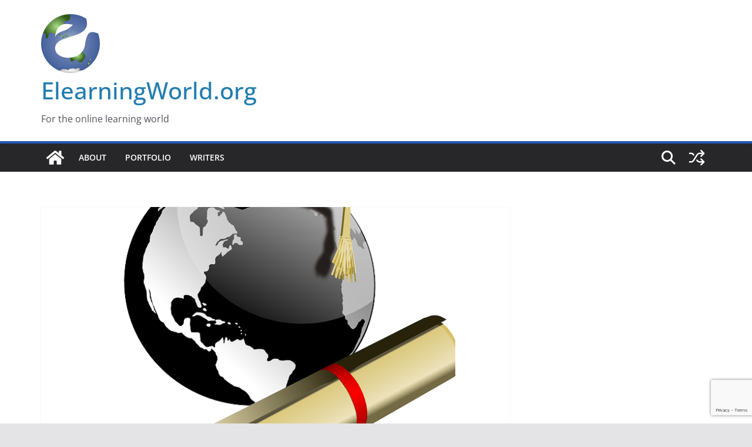

--- FILE ---
content_type: text/html; charset=utf-8
request_url: https://www.google.com/recaptcha/api2/anchor?ar=1&k=6Lec_4EUAAAAADf28Wz-JMbK-g_tSVbHQ9mJ168Q&co=aHR0cHM6Ly93d3cuZWxlYXJuaW5nd29ybGQub3JnOjQ0Mw..&hl=en&v=PoyoqOPhxBO7pBk68S4YbpHZ&size=invisible&anchor-ms=20000&execute-ms=30000&cb=muwp8n293v69
body_size: 48932
content:
<!DOCTYPE HTML><html dir="ltr" lang="en"><head><meta http-equiv="Content-Type" content="text/html; charset=UTF-8">
<meta http-equiv="X-UA-Compatible" content="IE=edge">
<title>reCAPTCHA</title>
<style type="text/css">
/* cyrillic-ext */
@font-face {
  font-family: 'Roboto';
  font-style: normal;
  font-weight: 400;
  font-stretch: 100%;
  src: url(//fonts.gstatic.com/s/roboto/v48/KFO7CnqEu92Fr1ME7kSn66aGLdTylUAMa3GUBHMdazTgWw.woff2) format('woff2');
  unicode-range: U+0460-052F, U+1C80-1C8A, U+20B4, U+2DE0-2DFF, U+A640-A69F, U+FE2E-FE2F;
}
/* cyrillic */
@font-face {
  font-family: 'Roboto';
  font-style: normal;
  font-weight: 400;
  font-stretch: 100%;
  src: url(//fonts.gstatic.com/s/roboto/v48/KFO7CnqEu92Fr1ME7kSn66aGLdTylUAMa3iUBHMdazTgWw.woff2) format('woff2');
  unicode-range: U+0301, U+0400-045F, U+0490-0491, U+04B0-04B1, U+2116;
}
/* greek-ext */
@font-face {
  font-family: 'Roboto';
  font-style: normal;
  font-weight: 400;
  font-stretch: 100%;
  src: url(//fonts.gstatic.com/s/roboto/v48/KFO7CnqEu92Fr1ME7kSn66aGLdTylUAMa3CUBHMdazTgWw.woff2) format('woff2');
  unicode-range: U+1F00-1FFF;
}
/* greek */
@font-face {
  font-family: 'Roboto';
  font-style: normal;
  font-weight: 400;
  font-stretch: 100%;
  src: url(//fonts.gstatic.com/s/roboto/v48/KFO7CnqEu92Fr1ME7kSn66aGLdTylUAMa3-UBHMdazTgWw.woff2) format('woff2');
  unicode-range: U+0370-0377, U+037A-037F, U+0384-038A, U+038C, U+038E-03A1, U+03A3-03FF;
}
/* math */
@font-face {
  font-family: 'Roboto';
  font-style: normal;
  font-weight: 400;
  font-stretch: 100%;
  src: url(//fonts.gstatic.com/s/roboto/v48/KFO7CnqEu92Fr1ME7kSn66aGLdTylUAMawCUBHMdazTgWw.woff2) format('woff2');
  unicode-range: U+0302-0303, U+0305, U+0307-0308, U+0310, U+0312, U+0315, U+031A, U+0326-0327, U+032C, U+032F-0330, U+0332-0333, U+0338, U+033A, U+0346, U+034D, U+0391-03A1, U+03A3-03A9, U+03B1-03C9, U+03D1, U+03D5-03D6, U+03F0-03F1, U+03F4-03F5, U+2016-2017, U+2034-2038, U+203C, U+2040, U+2043, U+2047, U+2050, U+2057, U+205F, U+2070-2071, U+2074-208E, U+2090-209C, U+20D0-20DC, U+20E1, U+20E5-20EF, U+2100-2112, U+2114-2115, U+2117-2121, U+2123-214F, U+2190, U+2192, U+2194-21AE, U+21B0-21E5, U+21F1-21F2, U+21F4-2211, U+2213-2214, U+2216-22FF, U+2308-230B, U+2310, U+2319, U+231C-2321, U+2336-237A, U+237C, U+2395, U+239B-23B7, U+23D0, U+23DC-23E1, U+2474-2475, U+25AF, U+25B3, U+25B7, U+25BD, U+25C1, U+25CA, U+25CC, U+25FB, U+266D-266F, U+27C0-27FF, U+2900-2AFF, U+2B0E-2B11, U+2B30-2B4C, U+2BFE, U+3030, U+FF5B, U+FF5D, U+1D400-1D7FF, U+1EE00-1EEFF;
}
/* symbols */
@font-face {
  font-family: 'Roboto';
  font-style: normal;
  font-weight: 400;
  font-stretch: 100%;
  src: url(//fonts.gstatic.com/s/roboto/v48/KFO7CnqEu92Fr1ME7kSn66aGLdTylUAMaxKUBHMdazTgWw.woff2) format('woff2');
  unicode-range: U+0001-000C, U+000E-001F, U+007F-009F, U+20DD-20E0, U+20E2-20E4, U+2150-218F, U+2190, U+2192, U+2194-2199, U+21AF, U+21E6-21F0, U+21F3, U+2218-2219, U+2299, U+22C4-22C6, U+2300-243F, U+2440-244A, U+2460-24FF, U+25A0-27BF, U+2800-28FF, U+2921-2922, U+2981, U+29BF, U+29EB, U+2B00-2BFF, U+4DC0-4DFF, U+FFF9-FFFB, U+10140-1018E, U+10190-1019C, U+101A0, U+101D0-101FD, U+102E0-102FB, U+10E60-10E7E, U+1D2C0-1D2D3, U+1D2E0-1D37F, U+1F000-1F0FF, U+1F100-1F1AD, U+1F1E6-1F1FF, U+1F30D-1F30F, U+1F315, U+1F31C, U+1F31E, U+1F320-1F32C, U+1F336, U+1F378, U+1F37D, U+1F382, U+1F393-1F39F, U+1F3A7-1F3A8, U+1F3AC-1F3AF, U+1F3C2, U+1F3C4-1F3C6, U+1F3CA-1F3CE, U+1F3D4-1F3E0, U+1F3ED, U+1F3F1-1F3F3, U+1F3F5-1F3F7, U+1F408, U+1F415, U+1F41F, U+1F426, U+1F43F, U+1F441-1F442, U+1F444, U+1F446-1F449, U+1F44C-1F44E, U+1F453, U+1F46A, U+1F47D, U+1F4A3, U+1F4B0, U+1F4B3, U+1F4B9, U+1F4BB, U+1F4BF, U+1F4C8-1F4CB, U+1F4D6, U+1F4DA, U+1F4DF, U+1F4E3-1F4E6, U+1F4EA-1F4ED, U+1F4F7, U+1F4F9-1F4FB, U+1F4FD-1F4FE, U+1F503, U+1F507-1F50B, U+1F50D, U+1F512-1F513, U+1F53E-1F54A, U+1F54F-1F5FA, U+1F610, U+1F650-1F67F, U+1F687, U+1F68D, U+1F691, U+1F694, U+1F698, U+1F6AD, U+1F6B2, U+1F6B9-1F6BA, U+1F6BC, U+1F6C6-1F6CF, U+1F6D3-1F6D7, U+1F6E0-1F6EA, U+1F6F0-1F6F3, U+1F6F7-1F6FC, U+1F700-1F7FF, U+1F800-1F80B, U+1F810-1F847, U+1F850-1F859, U+1F860-1F887, U+1F890-1F8AD, U+1F8B0-1F8BB, U+1F8C0-1F8C1, U+1F900-1F90B, U+1F93B, U+1F946, U+1F984, U+1F996, U+1F9E9, U+1FA00-1FA6F, U+1FA70-1FA7C, U+1FA80-1FA89, U+1FA8F-1FAC6, U+1FACE-1FADC, U+1FADF-1FAE9, U+1FAF0-1FAF8, U+1FB00-1FBFF;
}
/* vietnamese */
@font-face {
  font-family: 'Roboto';
  font-style: normal;
  font-weight: 400;
  font-stretch: 100%;
  src: url(//fonts.gstatic.com/s/roboto/v48/KFO7CnqEu92Fr1ME7kSn66aGLdTylUAMa3OUBHMdazTgWw.woff2) format('woff2');
  unicode-range: U+0102-0103, U+0110-0111, U+0128-0129, U+0168-0169, U+01A0-01A1, U+01AF-01B0, U+0300-0301, U+0303-0304, U+0308-0309, U+0323, U+0329, U+1EA0-1EF9, U+20AB;
}
/* latin-ext */
@font-face {
  font-family: 'Roboto';
  font-style: normal;
  font-weight: 400;
  font-stretch: 100%;
  src: url(//fonts.gstatic.com/s/roboto/v48/KFO7CnqEu92Fr1ME7kSn66aGLdTylUAMa3KUBHMdazTgWw.woff2) format('woff2');
  unicode-range: U+0100-02BA, U+02BD-02C5, U+02C7-02CC, U+02CE-02D7, U+02DD-02FF, U+0304, U+0308, U+0329, U+1D00-1DBF, U+1E00-1E9F, U+1EF2-1EFF, U+2020, U+20A0-20AB, U+20AD-20C0, U+2113, U+2C60-2C7F, U+A720-A7FF;
}
/* latin */
@font-face {
  font-family: 'Roboto';
  font-style: normal;
  font-weight: 400;
  font-stretch: 100%;
  src: url(//fonts.gstatic.com/s/roboto/v48/KFO7CnqEu92Fr1ME7kSn66aGLdTylUAMa3yUBHMdazQ.woff2) format('woff2');
  unicode-range: U+0000-00FF, U+0131, U+0152-0153, U+02BB-02BC, U+02C6, U+02DA, U+02DC, U+0304, U+0308, U+0329, U+2000-206F, U+20AC, U+2122, U+2191, U+2193, U+2212, U+2215, U+FEFF, U+FFFD;
}
/* cyrillic-ext */
@font-face {
  font-family: 'Roboto';
  font-style: normal;
  font-weight: 500;
  font-stretch: 100%;
  src: url(//fonts.gstatic.com/s/roboto/v48/KFO7CnqEu92Fr1ME7kSn66aGLdTylUAMa3GUBHMdazTgWw.woff2) format('woff2');
  unicode-range: U+0460-052F, U+1C80-1C8A, U+20B4, U+2DE0-2DFF, U+A640-A69F, U+FE2E-FE2F;
}
/* cyrillic */
@font-face {
  font-family: 'Roboto';
  font-style: normal;
  font-weight: 500;
  font-stretch: 100%;
  src: url(//fonts.gstatic.com/s/roboto/v48/KFO7CnqEu92Fr1ME7kSn66aGLdTylUAMa3iUBHMdazTgWw.woff2) format('woff2');
  unicode-range: U+0301, U+0400-045F, U+0490-0491, U+04B0-04B1, U+2116;
}
/* greek-ext */
@font-face {
  font-family: 'Roboto';
  font-style: normal;
  font-weight: 500;
  font-stretch: 100%;
  src: url(//fonts.gstatic.com/s/roboto/v48/KFO7CnqEu92Fr1ME7kSn66aGLdTylUAMa3CUBHMdazTgWw.woff2) format('woff2');
  unicode-range: U+1F00-1FFF;
}
/* greek */
@font-face {
  font-family: 'Roboto';
  font-style: normal;
  font-weight: 500;
  font-stretch: 100%;
  src: url(//fonts.gstatic.com/s/roboto/v48/KFO7CnqEu92Fr1ME7kSn66aGLdTylUAMa3-UBHMdazTgWw.woff2) format('woff2');
  unicode-range: U+0370-0377, U+037A-037F, U+0384-038A, U+038C, U+038E-03A1, U+03A3-03FF;
}
/* math */
@font-face {
  font-family: 'Roboto';
  font-style: normal;
  font-weight: 500;
  font-stretch: 100%;
  src: url(//fonts.gstatic.com/s/roboto/v48/KFO7CnqEu92Fr1ME7kSn66aGLdTylUAMawCUBHMdazTgWw.woff2) format('woff2');
  unicode-range: U+0302-0303, U+0305, U+0307-0308, U+0310, U+0312, U+0315, U+031A, U+0326-0327, U+032C, U+032F-0330, U+0332-0333, U+0338, U+033A, U+0346, U+034D, U+0391-03A1, U+03A3-03A9, U+03B1-03C9, U+03D1, U+03D5-03D6, U+03F0-03F1, U+03F4-03F5, U+2016-2017, U+2034-2038, U+203C, U+2040, U+2043, U+2047, U+2050, U+2057, U+205F, U+2070-2071, U+2074-208E, U+2090-209C, U+20D0-20DC, U+20E1, U+20E5-20EF, U+2100-2112, U+2114-2115, U+2117-2121, U+2123-214F, U+2190, U+2192, U+2194-21AE, U+21B0-21E5, U+21F1-21F2, U+21F4-2211, U+2213-2214, U+2216-22FF, U+2308-230B, U+2310, U+2319, U+231C-2321, U+2336-237A, U+237C, U+2395, U+239B-23B7, U+23D0, U+23DC-23E1, U+2474-2475, U+25AF, U+25B3, U+25B7, U+25BD, U+25C1, U+25CA, U+25CC, U+25FB, U+266D-266F, U+27C0-27FF, U+2900-2AFF, U+2B0E-2B11, U+2B30-2B4C, U+2BFE, U+3030, U+FF5B, U+FF5D, U+1D400-1D7FF, U+1EE00-1EEFF;
}
/* symbols */
@font-face {
  font-family: 'Roboto';
  font-style: normal;
  font-weight: 500;
  font-stretch: 100%;
  src: url(//fonts.gstatic.com/s/roboto/v48/KFO7CnqEu92Fr1ME7kSn66aGLdTylUAMaxKUBHMdazTgWw.woff2) format('woff2');
  unicode-range: U+0001-000C, U+000E-001F, U+007F-009F, U+20DD-20E0, U+20E2-20E4, U+2150-218F, U+2190, U+2192, U+2194-2199, U+21AF, U+21E6-21F0, U+21F3, U+2218-2219, U+2299, U+22C4-22C6, U+2300-243F, U+2440-244A, U+2460-24FF, U+25A0-27BF, U+2800-28FF, U+2921-2922, U+2981, U+29BF, U+29EB, U+2B00-2BFF, U+4DC0-4DFF, U+FFF9-FFFB, U+10140-1018E, U+10190-1019C, U+101A0, U+101D0-101FD, U+102E0-102FB, U+10E60-10E7E, U+1D2C0-1D2D3, U+1D2E0-1D37F, U+1F000-1F0FF, U+1F100-1F1AD, U+1F1E6-1F1FF, U+1F30D-1F30F, U+1F315, U+1F31C, U+1F31E, U+1F320-1F32C, U+1F336, U+1F378, U+1F37D, U+1F382, U+1F393-1F39F, U+1F3A7-1F3A8, U+1F3AC-1F3AF, U+1F3C2, U+1F3C4-1F3C6, U+1F3CA-1F3CE, U+1F3D4-1F3E0, U+1F3ED, U+1F3F1-1F3F3, U+1F3F5-1F3F7, U+1F408, U+1F415, U+1F41F, U+1F426, U+1F43F, U+1F441-1F442, U+1F444, U+1F446-1F449, U+1F44C-1F44E, U+1F453, U+1F46A, U+1F47D, U+1F4A3, U+1F4B0, U+1F4B3, U+1F4B9, U+1F4BB, U+1F4BF, U+1F4C8-1F4CB, U+1F4D6, U+1F4DA, U+1F4DF, U+1F4E3-1F4E6, U+1F4EA-1F4ED, U+1F4F7, U+1F4F9-1F4FB, U+1F4FD-1F4FE, U+1F503, U+1F507-1F50B, U+1F50D, U+1F512-1F513, U+1F53E-1F54A, U+1F54F-1F5FA, U+1F610, U+1F650-1F67F, U+1F687, U+1F68D, U+1F691, U+1F694, U+1F698, U+1F6AD, U+1F6B2, U+1F6B9-1F6BA, U+1F6BC, U+1F6C6-1F6CF, U+1F6D3-1F6D7, U+1F6E0-1F6EA, U+1F6F0-1F6F3, U+1F6F7-1F6FC, U+1F700-1F7FF, U+1F800-1F80B, U+1F810-1F847, U+1F850-1F859, U+1F860-1F887, U+1F890-1F8AD, U+1F8B0-1F8BB, U+1F8C0-1F8C1, U+1F900-1F90B, U+1F93B, U+1F946, U+1F984, U+1F996, U+1F9E9, U+1FA00-1FA6F, U+1FA70-1FA7C, U+1FA80-1FA89, U+1FA8F-1FAC6, U+1FACE-1FADC, U+1FADF-1FAE9, U+1FAF0-1FAF8, U+1FB00-1FBFF;
}
/* vietnamese */
@font-face {
  font-family: 'Roboto';
  font-style: normal;
  font-weight: 500;
  font-stretch: 100%;
  src: url(//fonts.gstatic.com/s/roboto/v48/KFO7CnqEu92Fr1ME7kSn66aGLdTylUAMa3OUBHMdazTgWw.woff2) format('woff2');
  unicode-range: U+0102-0103, U+0110-0111, U+0128-0129, U+0168-0169, U+01A0-01A1, U+01AF-01B0, U+0300-0301, U+0303-0304, U+0308-0309, U+0323, U+0329, U+1EA0-1EF9, U+20AB;
}
/* latin-ext */
@font-face {
  font-family: 'Roboto';
  font-style: normal;
  font-weight: 500;
  font-stretch: 100%;
  src: url(//fonts.gstatic.com/s/roboto/v48/KFO7CnqEu92Fr1ME7kSn66aGLdTylUAMa3KUBHMdazTgWw.woff2) format('woff2');
  unicode-range: U+0100-02BA, U+02BD-02C5, U+02C7-02CC, U+02CE-02D7, U+02DD-02FF, U+0304, U+0308, U+0329, U+1D00-1DBF, U+1E00-1E9F, U+1EF2-1EFF, U+2020, U+20A0-20AB, U+20AD-20C0, U+2113, U+2C60-2C7F, U+A720-A7FF;
}
/* latin */
@font-face {
  font-family: 'Roboto';
  font-style: normal;
  font-weight: 500;
  font-stretch: 100%;
  src: url(//fonts.gstatic.com/s/roboto/v48/KFO7CnqEu92Fr1ME7kSn66aGLdTylUAMa3yUBHMdazQ.woff2) format('woff2');
  unicode-range: U+0000-00FF, U+0131, U+0152-0153, U+02BB-02BC, U+02C6, U+02DA, U+02DC, U+0304, U+0308, U+0329, U+2000-206F, U+20AC, U+2122, U+2191, U+2193, U+2212, U+2215, U+FEFF, U+FFFD;
}
/* cyrillic-ext */
@font-face {
  font-family: 'Roboto';
  font-style: normal;
  font-weight: 900;
  font-stretch: 100%;
  src: url(//fonts.gstatic.com/s/roboto/v48/KFO7CnqEu92Fr1ME7kSn66aGLdTylUAMa3GUBHMdazTgWw.woff2) format('woff2');
  unicode-range: U+0460-052F, U+1C80-1C8A, U+20B4, U+2DE0-2DFF, U+A640-A69F, U+FE2E-FE2F;
}
/* cyrillic */
@font-face {
  font-family: 'Roboto';
  font-style: normal;
  font-weight: 900;
  font-stretch: 100%;
  src: url(//fonts.gstatic.com/s/roboto/v48/KFO7CnqEu92Fr1ME7kSn66aGLdTylUAMa3iUBHMdazTgWw.woff2) format('woff2');
  unicode-range: U+0301, U+0400-045F, U+0490-0491, U+04B0-04B1, U+2116;
}
/* greek-ext */
@font-face {
  font-family: 'Roboto';
  font-style: normal;
  font-weight: 900;
  font-stretch: 100%;
  src: url(//fonts.gstatic.com/s/roboto/v48/KFO7CnqEu92Fr1ME7kSn66aGLdTylUAMa3CUBHMdazTgWw.woff2) format('woff2');
  unicode-range: U+1F00-1FFF;
}
/* greek */
@font-face {
  font-family: 'Roboto';
  font-style: normal;
  font-weight: 900;
  font-stretch: 100%;
  src: url(//fonts.gstatic.com/s/roboto/v48/KFO7CnqEu92Fr1ME7kSn66aGLdTylUAMa3-UBHMdazTgWw.woff2) format('woff2');
  unicode-range: U+0370-0377, U+037A-037F, U+0384-038A, U+038C, U+038E-03A1, U+03A3-03FF;
}
/* math */
@font-face {
  font-family: 'Roboto';
  font-style: normal;
  font-weight: 900;
  font-stretch: 100%;
  src: url(//fonts.gstatic.com/s/roboto/v48/KFO7CnqEu92Fr1ME7kSn66aGLdTylUAMawCUBHMdazTgWw.woff2) format('woff2');
  unicode-range: U+0302-0303, U+0305, U+0307-0308, U+0310, U+0312, U+0315, U+031A, U+0326-0327, U+032C, U+032F-0330, U+0332-0333, U+0338, U+033A, U+0346, U+034D, U+0391-03A1, U+03A3-03A9, U+03B1-03C9, U+03D1, U+03D5-03D6, U+03F0-03F1, U+03F4-03F5, U+2016-2017, U+2034-2038, U+203C, U+2040, U+2043, U+2047, U+2050, U+2057, U+205F, U+2070-2071, U+2074-208E, U+2090-209C, U+20D0-20DC, U+20E1, U+20E5-20EF, U+2100-2112, U+2114-2115, U+2117-2121, U+2123-214F, U+2190, U+2192, U+2194-21AE, U+21B0-21E5, U+21F1-21F2, U+21F4-2211, U+2213-2214, U+2216-22FF, U+2308-230B, U+2310, U+2319, U+231C-2321, U+2336-237A, U+237C, U+2395, U+239B-23B7, U+23D0, U+23DC-23E1, U+2474-2475, U+25AF, U+25B3, U+25B7, U+25BD, U+25C1, U+25CA, U+25CC, U+25FB, U+266D-266F, U+27C0-27FF, U+2900-2AFF, U+2B0E-2B11, U+2B30-2B4C, U+2BFE, U+3030, U+FF5B, U+FF5D, U+1D400-1D7FF, U+1EE00-1EEFF;
}
/* symbols */
@font-face {
  font-family: 'Roboto';
  font-style: normal;
  font-weight: 900;
  font-stretch: 100%;
  src: url(//fonts.gstatic.com/s/roboto/v48/KFO7CnqEu92Fr1ME7kSn66aGLdTylUAMaxKUBHMdazTgWw.woff2) format('woff2');
  unicode-range: U+0001-000C, U+000E-001F, U+007F-009F, U+20DD-20E0, U+20E2-20E4, U+2150-218F, U+2190, U+2192, U+2194-2199, U+21AF, U+21E6-21F0, U+21F3, U+2218-2219, U+2299, U+22C4-22C6, U+2300-243F, U+2440-244A, U+2460-24FF, U+25A0-27BF, U+2800-28FF, U+2921-2922, U+2981, U+29BF, U+29EB, U+2B00-2BFF, U+4DC0-4DFF, U+FFF9-FFFB, U+10140-1018E, U+10190-1019C, U+101A0, U+101D0-101FD, U+102E0-102FB, U+10E60-10E7E, U+1D2C0-1D2D3, U+1D2E0-1D37F, U+1F000-1F0FF, U+1F100-1F1AD, U+1F1E6-1F1FF, U+1F30D-1F30F, U+1F315, U+1F31C, U+1F31E, U+1F320-1F32C, U+1F336, U+1F378, U+1F37D, U+1F382, U+1F393-1F39F, U+1F3A7-1F3A8, U+1F3AC-1F3AF, U+1F3C2, U+1F3C4-1F3C6, U+1F3CA-1F3CE, U+1F3D4-1F3E0, U+1F3ED, U+1F3F1-1F3F3, U+1F3F5-1F3F7, U+1F408, U+1F415, U+1F41F, U+1F426, U+1F43F, U+1F441-1F442, U+1F444, U+1F446-1F449, U+1F44C-1F44E, U+1F453, U+1F46A, U+1F47D, U+1F4A3, U+1F4B0, U+1F4B3, U+1F4B9, U+1F4BB, U+1F4BF, U+1F4C8-1F4CB, U+1F4D6, U+1F4DA, U+1F4DF, U+1F4E3-1F4E6, U+1F4EA-1F4ED, U+1F4F7, U+1F4F9-1F4FB, U+1F4FD-1F4FE, U+1F503, U+1F507-1F50B, U+1F50D, U+1F512-1F513, U+1F53E-1F54A, U+1F54F-1F5FA, U+1F610, U+1F650-1F67F, U+1F687, U+1F68D, U+1F691, U+1F694, U+1F698, U+1F6AD, U+1F6B2, U+1F6B9-1F6BA, U+1F6BC, U+1F6C6-1F6CF, U+1F6D3-1F6D7, U+1F6E0-1F6EA, U+1F6F0-1F6F3, U+1F6F7-1F6FC, U+1F700-1F7FF, U+1F800-1F80B, U+1F810-1F847, U+1F850-1F859, U+1F860-1F887, U+1F890-1F8AD, U+1F8B0-1F8BB, U+1F8C0-1F8C1, U+1F900-1F90B, U+1F93B, U+1F946, U+1F984, U+1F996, U+1F9E9, U+1FA00-1FA6F, U+1FA70-1FA7C, U+1FA80-1FA89, U+1FA8F-1FAC6, U+1FACE-1FADC, U+1FADF-1FAE9, U+1FAF0-1FAF8, U+1FB00-1FBFF;
}
/* vietnamese */
@font-face {
  font-family: 'Roboto';
  font-style: normal;
  font-weight: 900;
  font-stretch: 100%;
  src: url(//fonts.gstatic.com/s/roboto/v48/KFO7CnqEu92Fr1ME7kSn66aGLdTylUAMa3OUBHMdazTgWw.woff2) format('woff2');
  unicode-range: U+0102-0103, U+0110-0111, U+0128-0129, U+0168-0169, U+01A0-01A1, U+01AF-01B0, U+0300-0301, U+0303-0304, U+0308-0309, U+0323, U+0329, U+1EA0-1EF9, U+20AB;
}
/* latin-ext */
@font-face {
  font-family: 'Roboto';
  font-style: normal;
  font-weight: 900;
  font-stretch: 100%;
  src: url(//fonts.gstatic.com/s/roboto/v48/KFO7CnqEu92Fr1ME7kSn66aGLdTylUAMa3KUBHMdazTgWw.woff2) format('woff2');
  unicode-range: U+0100-02BA, U+02BD-02C5, U+02C7-02CC, U+02CE-02D7, U+02DD-02FF, U+0304, U+0308, U+0329, U+1D00-1DBF, U+1E00-1E9F, U+1EF2-1EFF, U+2020, U+20A0-20AB, U+20AD-20C0, U+2113, U+2C60-2C7F, U+A720-A7FF;
}
/* latin */
@font-face {
  font-family: 'Roboto';
  font-style: normal;
  font-weight: 900;
  font-stretch: 100%;
  src: url(//fonts.gstatic.com/s/roboto/v48/KFO7CnqEu92Fr1ME7kSn66aGLdTylUAMa3yUBHMdazQ.woff2) format('woff2');
  unicode-range: U+0000-00FF, U+0131, U+0152-0153, U+02BB-02BC, U+02C6, U+02DA, U+02DC, U+0304, U+0308, U+0329, U+2000-206F, U+20AC, U+2122, U+2191, U+2193, U+2212, U+2215, U+FEFF, U+FFFD;
}

</style>
<link rel="stylesheet" type="text/css" href="https://www.gstatic.com/recaptcha/releases/PoyoqOPhxBO7pBk68S4YbpHZ/styles__ltr.css">
<script nonce="wGwGfxcuMckTTExTSQWUjQ" type="text/javascript">window['__recaptcha_api'] = 'https://www.google.com/recaptcha/api2/';</script>
<script type="text/javascript" src="https://www.gstatic.com/recaptcha/releases/PoyoqOPhxBO7pBk68S4YbpHZ/recaptcha__en.js" nonce="wGwGfxcuMckTTExTSQWUjQ">
      
    </script></head>
<body><div id="rc-anchor-alert" class="rc-anchor-alert"></div>
<input type="hidden" id="recaptcha-token" value="[base64]">
<script type="text/javascript" nonce="wGwGfxcuMckTTExTSQWUjQ">
      recaptcha.anchor.Main.init("[\x22ainput\x22,[\x22bgdata\x22,\x22\x22,\[base64]/[base64]/bmV3IFpbdF0obVswXSk6Sz09Mj9uZXcgWlt0XShtWzBdLG1bMV0pOks9PTM/bmV3IFpbdF0obVswXSxtWzFdLG1bMl0pOks9PTQ/[base64]/[base64]/[base64]/[base64]/[base64]/[base64]/[base64]/[base64]/[base64]/[base64]/[base64]/[base64]/[base64]/[base64]\\u003d\\u003d\x22,\[base64]\\u003d\\u003d\x22,\[base64]/DnlVPYcKzw5nDg8OfBcK4w6l1G0E1HcO/wp/CqT7DpD7Cs8OoeUNwwp4NwpZKZ8KsegDCssOOw77CozvCp0pyw6PDjknDtA7CgRV0wpvDr8Oowp0Ww6kFXMKIKGrCkMK6AMOhwpnDkwkQwo7DmsKBATg2RMOhBWYNQMO5ZXXDl8Kgw6HDrGtzHwoOw47CkMOZw4ROwqPDnlrCkTh/w7zChQlQwrg1XCUlYn/Ck8K/w6zCv8Kuw7IWNjHCpwZQwolhKsKbc8K1wqjCqhQFUADCi27DhWcJw6kRw7PDqCtyWHtRDcKKw4pMw61CwrIYw53DhyDCrSnChsKKwq/DiBI/ZsKqwpHDjxkrfMO7w47DlMKtw6vDom7Cu1NUXsOlFcKnGMKLw4fDn8KnHxl4wovCtsO/[base64]/CiHlNQHrDlzzDvMK2JcKZfxIuw7A5cQXCpVBuwrcww7nDp8K7NVLCvW/[base64]/InzCtV7Dq1DDlydnFsKnccKIw5vDtsKew7PCvsKQesKuw4fCqWnDrUrDsi1VwpJDw4F+woV6LcKgw6fDqMOjOcKswo3CjibDpcKpc8OZwoPDvMOsw5DCrMKUw4h/wrwMw7tdaiTCrDzDiyQQcMOXXMK2SsKJw5zDtxdJw6FRTjrCrBIZwpAWKivDrsK/[base64]/[base64]/wotkw78aVMOMwqRzWn/CqDxGw5sqacOeQ1TCkzPCjjfCp2VoKcKYDcKndMOAD8OcRsO/w4MhNl1OFwTDucO+XjzDlsKOw7nDlTfCu8OIw4pSbgHDpEbCq3FVwqscVsKhb8OQwrldf0I7TMOkwoRSCcKYTjfDpAzDpR0LLz8SdcKSwp9SQcKRwqpPwphLw7XChEJfwrh9YEzDt8K+eMO4EiDDlDVzKmPDmU7CosONf8OZFTgidlnDkMONwrbDghDCsgM3wonCnS/CvsKCw4DDjcO0LsKYw5jDosKsZBwUFMKXw6TDlWhew5bCv2HDg8KxDl7Dg25hfEkNw6/Cg37Cn8K/[base64]/[base64]/[base64]/CpsOdX8KhWsOawqzDlQxsO0vClkXDk8OJwpDDr3fCqsOuCz3CqcKgw54SWnLClWrDqQ3CpzPCoDMiw5LDnXxDMDkHbcK/YzIkcyvCu8KnRycoQ8OCFsOjwoBcw6lNZcKoamwtw7fCs8KoKAvDtcKJH8KBw6xdwrUffyRqwr7CtRLDmTppw7cCw7M+K8O5wqBLdQnChcKXfw0Dw5bDq8Obw67DjsOvwo/Dv1vDghrCpVDDumzDj8K6QjDDtlArIMKTw6Rww7jCu27DucOdYXDDmlHDh8O/[base64]/wpZ2c8KwwrIuwoMmFcOcaUnDjMObw6tCw5TCvsOlVcKXwrJzFMKId0jCpE3CmUrDmEFRwpxYbBkJKBfDrgMvLcOQwrtBw4DCp8Oew6jCkkYocMOOGcOMBFonDsKww5sYwpLDtCtywo5uwpYawrXCtSV7HxN4JcKFwr7DjxTCsMOCwojChjPDtl/DjHZBwqjDiRoGwrbDjjtadsOdBRMmJsOuBsK+AD7CrMK1HMOkw4nDksKiKjh1woZudD9Iw7B7w7TCqcONwoDDv2rDsMOpw5gJd8KBb3vCu8KUUl8uw6XCrljCjsOqOsK5YQZ6HzPCpcOBw6bDuzXCoCDDqMKfwoU0EMKxw6HDoQvCuxE6w6dON8Kww6bCmcKqwo/CrsO6PB/[base64]/DnMOVbsOlfMOTcmPCq8KSwqjDkzFAw5PDssOsGcKZw6RvIMKpw5nCtnsCYG4TwrYdcG7DgndDw7/CjMK6wp0swoDDpcO/wpTCssKHSG/CljXCvS7DhMK4w5RtcsOedsKbwrBrHxjCnk/Cq2QuwrJ5Mj7CvcKKw67DqDYPKyNfwoAVwr9ewqlgJmTCo0jCplJTwqVSw58Nw7Vkw67Dkn3DscKswp3DmcO2cC4/wozDvkrDncOSwrXDqhfDvEMkDk52w53DiwvDiRpeAcOIXcOUwrYHb8OUwpXDrMK7PsKZJlhabFwIYcKsVMK/wrxVNXvCs8OUwr8CNyYZw5xwDFPCsHfCilN/w6PChcKHKDjDlgUnTcK2H8Oaw5zDlDhnw49Vw7DClhpnFsObwozCgMOewqDDoMK7woJfF8KZwr4zw7HDpxtiWW0rIMKTwpbDtsOqwprCh8KfanxdZHVNVcKVwp13wrVfwojCpsKMw5DCpE5uw5RwwpjDkcOCw43CpcK3HzllwqM/EysewrDDhBZjwr5rwoDDmMK1woNJM1QLZsO6w6dGwpsTUTxbZcOCwq4UYAg4Tj7CuETCkSgEw6jChGrDucONIGJNcsKRw7jDk3rClVksNwTCksKwwosewq0LBsK1w5jDmMKrwofDicOrw6PCr8KDMMO/wpTDgjvCm8KHwqARR8KoPksqwobCj8OVw7/DnxnDnEV6w6PDpnMlw79Yw4LCv8O6EyHCscOFwph2woTCn00tBhPCjjLDucKFw43CicKDCMK6w4JmN8OCw4zCq8KvT1HDrA7Dr0Jyw4jDhQzCl8O8DCdaD3nCo8OkV8KiRA7Cti7ChsOPw4ApwoPCkR3Dvmtww6/Du0/ClR7Du8Omc8K/wo7DoFk2YkHCmG05LcOVf8KOf0YsJUnCpFE7QHrCiTUOwqN3woHCh8KvacOVwrzCqMOdwojClnlyC8KGeWrDrSokw5/CosKCfFU9SsK/woI8w6gUKi7DpcKzTcKQWk7CuEnDn8Kaw5dqBnY+cHJiw4BVwoN1wp3Di8Kfw6jCvCDCnCZ+YcKGw6QEJhvCvMO3wrhpJDJdwrUoasKtXCPCmShvw5fDmifCn09mX1UVRSfDpjNwwojDusOTMk95O8KcwqJIb8KQw5HDumgQP3QGeMO3ScKxwr/Dj8OrwrcPw7nDoAPDosKzwrt/w480w4JcWnLDn1crw5rCllDCmMKRVcKVw5hlwpnCmcOAf8OAbcO9wph+ZhbCtxBqecK8WMOaQ8KXwpArd0/CjcOMEMKRw4nDl8KGwpEXelJGw4/Cq8OcJMOnwoFyQkTDol/CocOlTMKtH30zwrrDocKWwrtjTsKAwrIfL8Ozw6cQFcK2w7kaTsKDeWkCwpVlwpjCh8KEwrPDh8KEacO8w5rChVl/[base64]/Cs2FpHFxqN2pcZ8KsHQVSw47DtMKMKC8BIcOHLyBmwrTDr8OCw6cxw4vDolnDpSLCmMKqIWLDikw0HHN2NGoww4Mkw5PCq1vCp8K3w6zCrgoBw73DvU0Qwq3CtxE5fQrCvmPCosKrw5Eawp3CqcONw7LDiMKtw4FBfQERO8KvO30yw4rCl8OLNMOLF8O/GsKzw4jDvysjEMOrc8O4wo5Hw4TDgGzDtgHDu8KGw6vCnG5CFcKSEGJSeQDClcOxw6QNw7HCusKKJlvCgQkBJcO8wqZbw4wdwoNIwqrDj8K4QVvDvsKmwp7CvGfDl8KgW8OKwrZtw6TDgF/[base64]/[base64]/[base64]/CjcOOwpvDjsOPwpFII1vDr8OdO1bDildrO0dQBcKHAsOLU8K/w4nCpxnDm8OZwoHCpk4bNHpVw7zDt8KjKcOrRsKzw7ERwr3CosKOUcKQwrkcwqnDjCIdEgF+w4vDtkkOEMOyw4Efwp/DnsOeaT1FK8K0EgPCmW/[base64]/Dr2Iiw7bDgDvCjnB1w4M6A8K0KCnCrsOwwr7DnsOhbcKuV8KKNUgww6p9w74IFMKRw77Dj3DCvQtYPsOMO8K9wrTCk8KtwrXCvMOuwr/CisKFTMOmFywKGcK2CnnDqcKUwqpTTRZPB0vCmcOrw6XDsysZw4Z+w6kIayvCjMOjwo/Cv8KQwqNKC8KHwqvDsWbDucKtRC8NwpTCuH8HAsORw54Sw6ZiasK1YxtkQFZrw7ZywpjCviA6w5DCncKDEzzDtsKow5vCo8OFw5vCl8OowrtGw513w4HDikpTwpDDgwk9w7/DqsKgwqh6w4DCtAI5wqTCjjzDhsKWwq5Ww5BCAMKoXw87w4HDjj3CjSjDqXnDgQ3DuMKZHwRowrlAwp7CnCHCl8KrwogQwo42AsOfwpHCj8KAwqXChWExw5rDjMK+MFslw57CqToDN0J5w7rCuXQ5KCzCrx7ClEvCucOCw7PClm/Cq23CjcKRAnMNwp7Dv8KJw5bDucOJCsOCwqcZRnrDnyMRw5vCs10SCMKza8KTSBvCsMO8I8O2DMKswp9ew7TCsUDCsMKnC8Kmf8OLwoE4asOMwrNew5zDr8KacXEIesKlw4tBQsKjakTDisO9wp5/SMO1w6bChBbCiS0cwrN3wqJpRsObdMK0FFbDuXBxKsK6wp/Dt8OCw7bDhMKOwoTDhzvDtnfCi8KVwrTCm8Oew6rCnybChsKrPsKpU1fDocOfwobDq8OLw5HChMOLwrAKM8K/wrR9EFYowqlzw7wCDsO6wrrDt0PDiMK8w4jCicONIVxGwr0Gwr/[base64]/w7XCvH9qVsKZB8KNw4jCtsOxCxdLN3vCii0Xw4zDiTphw5DCnxfCpmlfwoATJRvDiMO8wrwkwqDDnWd+QcKDJsKnDsKIUANEIsKafsOew6lgfR/[base64]/Qn/[base64]/Du1pweBUjPljCicK6JsOYPWBACEbDrwdfFn4Zw6cyIE/DoAwBfgXCqChzwpJYw5lbZMOjPMOnw5LDmcKqXsK3w4VgHHMzOsKIwp/Dq8KxwpVDw418wo7DlMKBGMOUwoIjFsKuw7kxwq7Cv8Oyw61qOsK2E8O5d8OKw5Ryw7RIw7UGw4/CkSFIwrXCj8OYwqxdA8KDcxHCqcOKeRnCoGLDl8O9wrLDpAUvw4jCr8KGacK0fsKHwockfyBJwrPDksKowpMXNBTCkcKvw5fDhjotw57CtMKgDQPCr8OfMy7Cn8OvGADCtG8xwrDCmTTDp0QMwr5iZsKiI3tSwrPCv8Klw4/DnsKvw63Dm0BNOsKDw5bCrsKSNk98wobDqXgSw77DslRSw7vDoMOATkjDmWvCrsOIBRpBw6LCmMOFw4ABwq/ChcOsw714w5vCgMK5EA5Rdy4NI8Kfw53CtH5tw5ZSG3rDosKsbMOHGMKkbENKw4TDpyMHwprCtx/[base64]/DpsOqwrwOFsOvwpjCmmjCoHjDsMOvw4ltVcOUw7ozw6rCkcKpwpvCj1fCpCxDcMO9wr97UcOYHMKvRhZdeHVbw6TDssKtaWcPSsO9wogww5Uiw61MOy1xSW4+LcKSN8ORwo7DlMOewpfDsWPCpsOCE8KjXMKnNcO0wpHDnMKow7zDoijCkxx4IFlqRQ/[base64]/Cv8OMD8OrE8KBwoXDtsOJPsKRfMO7w5vCgCvDn0TCnlI9w4rCncOmAgtAwrTDoxBpw4Fmw6tqwoIoD3Nswq4Lw5pifipSVWzDgWvDnsOteCI1wrYGQVXColsQYcKPBcODw4/CoCjCnsKywpHCgcOgX8O1RzrCvwRiw7DDiVzDusOfw6QywovDu8K2NwXDtEgnwo3DrDhlfR3Dt8K6wokaw7DDiRpfJMKgw6RrwpbCiMKjw6DCqWEjw6HClsKUwrNdwoFaM8OEw7DCmMKlOMKMOcKzwrjCg8K/w7Nbw4PCiMKGw5UtYMK2Y8OMBsOGw7HCmW3CkcOMdHvDuXnCj3gAwqnCqcKsDMOZwooLwqooG2Iew41HJcK6wpMgFXB0wpQQw6DCkHbCv8K8SUAyw4rDtAczA8KzwqnDisO2w6fCsljCssOCHwhzwp/Dq0JFJsO6wrhIwqfCh8OSw5o/[base64]/[base64]/DmMOeBxjDpMKxFcOMwoQZbsKLL8OtOMK1OU4rwrI+VMO/GH3DgG/DhyPCiMOsfy7Cgl/[base64]/U8KnCMObwrRGw5tRZRbCjHphwpvCt8KZKWM9w5Y0wrc8aMK+w7/CmFXDj8OBX8OGworCtwVWHxrDpcOEwp/Ci0vChEoWw5dBO0zCjMOvwpwgXcOeNsKkHHtCw5DDhXwLwr9HXn/CjsOyIlhbwqwNw4bCvcORw6UTwqrCn8OPRsK4w441bhp0GDpOMcOwPMOywqEuwr4sw4xjWMOZWS5RKjo5w5fDtDrDmMO5DykkZ2Ezw7/Co0MFTUFNCkDDrE3ChgEHVn4GwoPDq1PCjzJgP0BUT0N3NsOrw7YMfhLCkcKLwq4tw5wlW8OcJcKuFBgUL8OmwoR5w41ew4HDvcOUQMOONmfDl8Oxd8KHwpTChQF6w5DDmXfCoRHCn8Ogw7bDqMOIw542w641K1UYwpcpYQRlworDlsO/GsKuw7jCssK7w7oOIsKWEDVfw6QBJMKnw6ciw6VLeMKmw4plw4AhwqbDucOsQS3DnjHCgcOqw7jDj1F+KsKBwqzDmAVIJlTDujYYw4gCV8OBw6tiAUPDg8K5Dwo4w4VSUcO/[base64]/Dk8OWUsKIfMOLwrnCmMK+wqDCjFJjw7zCjsO8VSAZNsKjCDbDuCvCqSjCmcKQfsK6w4HDn8OWVVDCqMKFw6Y6LcK7w4LDiFTCmMKBGVDDrULCvALDiG/DtcKEw5xBw6/CrhbCtUI9wpY7w4dLAcKeJcOww6Avw7t2wpfCvw7DtU0LwrjCpB3Cmw/Dmm4fw4PDqsKww48EXRvDmU3Cu8OEw7pgw7DCpMK7w5PCgkLCmsOZwprDs8Ovw6klFx/CsXrDiy4HKG7DiW4CwoIXw6XChVDCl2nDt8KSwpTCpT4IwojCpMKswrcFW8OvwpFVNArDsFAmecK/w5snw4bChMOQworDpcOqJgfCgcKfwoXCrgnDhMKaPMKjw6TDjsKCwpHCi0oYJ8KQf3R+w6B2w619wrYOwqlww5/[base64]/[base64]/DuMKWwqXCnAINBz0RRktfw4U0wp/Cn0kzw5fDrCjDtRbDl8KYOMKnJMKiwqsaUDrDhMOyGWzDg8KDwq7DkhXCsn0aw7XDvzAmwoTCvxHDlMODw6R+wrzDs8Oow5Z4wpU2wo91wq1qIcKSKsKFZ0PDp8OlFlwxIsO/w4Asw7PClmbCsQVvw6rCh8O1wp5NU8K+DWvDqcKuasOiQXPCoVLDmMOIWn9UWWTDucOAGGrCosO8w7nDhCbDpEbDrMKNwoYzCDMgVcOnNXxIwoQ9w7JyXMKvw75ddFnDncOCwo7Dh8K3UcOgwq1jdBPCiXbCvcKsVcOzw73CgMKWwp7CvsOGwpfCnGx3wrItZG/CtTB8Wl/[base64]/CoSLDmgbDsi/CvsO1G8KUVsKTw6/DimY5TXDCv8Otwr9zw4dAfyTDry0/[base64]/w7wvw61cAcOmwrDDm08PEBLDl8Orwo59AMO3HVjDlsO/[base64]/CtcKGwpzDv8KRcHvDjCYCwo/CmcKOwrfCj8KgLztwwpsCwrrDuwQkLsOcw5vCiAtIwotaw5UlFMOnwqvDtzs7T1BxAsKIJcOuwrE4A8KlW3fDicKTI8OREsOqwrQNV8O+TcKuw4RpQB/CrXvDuiFhw5dAW1XDrcKbU8KGw4AdUMKZEMKWGULDs8OtccKSw6HCp8O4IV1kw6BXwo/Dn3ZSw7bDnwFJwpvCo8KJXmYxAmAjR8OFSlXCrxBhRA91HGTDvivCt8K2Omwlw6JcFsOXKMK/X8O2wpd0wr7Du0ZiPQfCmkx2DghAw7QIXivCtsK2KEHDrTBQwo0JcHM1wpTCpsO/wp/Ck8Kdw5hgw7bDjVpfwq3CjMOLw4PCjcKCTyl/R8OoX3vDgsKbRcOjIxnCqS41w6fCksOew5zDusKQw5INXMOlIiXDl8O4w44lwq/DnU/DqcOnbcOuJMOZY8KSAnYPw7QVNcOXNTLDp8O+UGTCqHHDizYCZMOew7MUwrBTwphQwolewpNgw7J1NXQMwpFWwqppeUDDkMKqNcKRUMKsLMOWE8KbOzvDiAQ2wo9sXS/DgsK/IGNXTMKOZm/[base64]/JMOIw6cHY8Kxb8KrQ8OJw5kgccKZwoYeLMKHbcKvWV0Kw6HChMKZTcKiehEdTsOuXMOpwqDCkDwiZgpiw4N8wqXCi8Opwo0mUcOcHsOawrE8w47CnsKPwrxAccKKdcKaXi/CusKjw7JHwqxhbDtOfMK7w70jw7oHw4RQScO0w40Ywo5EKMOuGMOKw68SwpDCr2jCq8K3w77Dq8OwMCw+U8ONNmrClsKswr4yw6TClsODS8OnwrrCqcKUw7keRcKVw4MKbBXDrB0HUcK8w4/DgcOLw5s0d3HDvgfDkMOceXbDpTNcaMKgDkXDpcO0f8OSGcO1woJmGcONw5/[base64]/Ci8KYLcKIwrvDqcKGWX9oXgrDohBkB8KKw7YEe3I9VUXDs3/[base64]/w7zDoGE/VcOAT1d5J8KjE1gVw7rCq8OiPH/DusKFwr/DsC9VwoXDgMOzw70ew7XDucOaIMKPPjhtwrTCi3zDn2M+w7LCiBU/w4nDjcOFawkAFMO6eyYWKCzDhMKAfsKAwqrDvcO1aUgYwo94MMKBccOIFsOjLMOMMsODwoDDmMOQUXnCoTMCw7jCqMK8TMKrw5x+w6jDucOgOBd2T8ODw7fCnsOxbgQSfsO3wpF5wpzDr1bCiMOhwrF/ScKJfMOcE8K4wpTCksOIXE92w6Uvw7IvwoPCjUjCvsKLDcOFw4vDuiEZwoFnwoZLwrlDwqXDgnbCvmjCo1dpw6PChcOlwoLDkHbChMOdw6HDn33CuDDCmCXDpsOrXGzDgDDDrsO+wo/DhsKxKMOvGMO8LMKAQsO0wo7Cl8KLwo3CjBp+HmUfZFZgTMKZPsOTw7zDgcOPwqR4w7DCrmA/ZsK1SxAUAMONVhV4w5J3w7J9OsK0UsONJsKha8O9OcKow7UjWG3CrsO2w60XPMKyw5JPwo7Co3fCusKIw5TDl8Klwo3DnMOJw6NLwp9eYcKtwpFBL07CusO/ecOVwqgAwpjDt1PCpMKswpXDoCLCg8KWdhwTw5vDgDNSWxlxax9WVhZBw7rDrXBZI8OLb8KdCh4ZScK8w57DtFVsVEbCkRtmeX8zISbDuGLDklHDkx/CtcKQLcOxYsKfO8KkO8OXbGwVMgNgWcK2DSATw7bCi8K2YMKuwo1Lw5gUw7TDh8OtwoYWwpLDnWfChMOTKsK5woB1AwwNHzTCmikMKU7DnELClUUEwqI1w7/DshgIXcOVIMOVYMOlw47DslknDh7CpsKzwrhuw7Y/wpzCpcK3wrNxeHoDLcK5cMKowr5bw4BGwpwvSsKzwoZ3w7tNwp8aw6XDoMOue8OgUFFFw63CtcKAO8OvPjbCh8Opw6LDsMKYwpEzcsK1wr/CjATDoMKRw7/Dm8OaQcO9w4nCiMO2QcKywo/[base64]/[base64]/CmMORV8K1fcKBAwnDsw7CjsOhbnLCgMOQwrzDs8OxHk0EPiQAw7RuwrFGw45VwrpECQnCpHPDlBvCvF02WcO7FzwbwqkWwoTDjxjCucOtw6pIT8K7UwDChwHDicKUEQ/CmmXCkUYQacKCS2cLRlHCiMOIw4ARwo4iVsOpw77Cm2nDgsKHwpcEwo/[base64]/CiwISwr7DgD1ywolzUsKfMMKuwq/[base64]/DmHomPcK1w6g/UWUxZTkJw5PCmU3CgkBqN3zDgwfCgMKkw4fDsMKVw4XCuVY2wp7DinXDh8Oew7LDmCJJw5VOAcOWw6jCrRp3wo/DrcOZw4FjwoXCvX3DsmPCq0rCnsO+wqnDnAjDssOTYcOWTgXDhMOET8OqDUt4M8KabMOLw4/DpcKoe8KYwqvDgMKlWcO7wr14w4/CjcKBw61oSmvCjcO2w6tdecOZLUjDncKkFCTCviUTW8OMQEzCqhg7F8OaMMO1dMKAc3EacQMDw4HDvQcCwq0xD8O7w4XCv8OEw5lnw4JNwqnCucO/[base64]/w6HDkcKpOsK8LMKmw4PCpTnDkm/[base64]/[base64]/CmVRfwr/CksOoI8ODTsOrwq3Du8O/VklGEGzCtsOpPxfDm8KRC8KmXcKQUw/CjXJcw53DuA/CkwfDvBc6wonDpcKGwrbDpHlXXMOyw4s+MSQ/woZZw44BLcOOw4UDwqMJJHFQwpxhWcKZwpzDvsO/w7MwCsOaw6rDkMO8wpkjDRnCocKhR8K1NzHDpw8FwrPDnRPCliR6wpjCpcK2CcKzBA/[base64]/[base64]/CokHDsERNNXTDrMOhwojCjQfCjsO5w5FFw6PCm2Q4w7bDglYhTsKzWmzDlxzCjCXCjxPChsKBw5ouRcKIOcOmEMO0PsOGwobCrsK0w5JBw7Vww4B9D07DhnDCh8KkbcOHw5wnw7rDpHPCk8OHB1wONMOWBcKhJG3DsMOgND0JM8O6wpwPL0jDgnUXwoceKMKdOXcaw4/[base64]/CnBkkwqxbw6EPC8K5w4ZjCzPCp1ApVSVKc8KqwqHCjQl1TR4/wrDCtsKSdcOtwoXCp1HDvF3CjMOowokDYRtpw64ANsKaM8O6w7rDqVlwUcKdwphVRcOjwrPCpD/[base64]/ChcOTw6JsB23DlXdZw41USmDCtwTDicO4Yl5SScKrNcKfwo3Dhkd+w77Csj3DpALDp8Obwp8fTFnCscOpdxF9wrEAwqM1w6vCtsKEWlhRwrbCv8KSwq4cUF7CgsO3w5LCkxtGw6PDtMKdZjBufcOgNsOvw77DkSrDg8O/wp7CsMKDJcOyS8OmFcOKw4nCr3bDpXF5wqzCr0cWPR4rwpwHaXY/[base64]/Cp8KdAVfCjEHCsQ/CnFvDmAQKwoUSGsO1YMKAwpc4JMKww67ChcKGw7Q9N37DgMOXIB1PBsOHRcOcCyPDnELDlcOyw6waalnCtCc9woAwEsKwb1lQw6bCn8KSFcO0wpjCmzRxMcKEZHkFUcK5cQTDoMK8NFbDnMK4w7ZFLMK1w7/Do8KpP2QpWxLDr2wfRMK3fzLCtMO3wrzCtcOPE8Kswp1sdsKTDsKVTE0iCCfCrANAw75ywpPDqMOEE8O5VMOVZ1BfVDjDpg0twqnCi2nDmmNtDkApw7J3XMKhw61YQhrCqcOeesKYb8OaK8KlaFJqQlLDlmTDpMOqfsKBOcOaw4/CoDbCscKYRTY4V1DCp8KFVxAAEmQZJcKww6HDlQ3ClATDmAwYw5I7wp3DojDChCttdcOtw5HDuELCo8OHdy3DgBBiwqjCncKBwoNsw6YvX8OZw5TDo8OhIklrRAvCkgszwpo/wrB7E8OOw6/Dl8KHwqANw70SAhYlbVjDk8K6Ix/DicK9UcKaVWnCj8KLw5DDh8OYMsODwrk/SRQ/wp3DvMOlZV/CicOCw7bCtcO3wrBFOcKrdmRzeHFoCMKdcsKtc8KJQBbCkUzDoMKmw64bdDvDkcKYw5PDvWMCTsOtwqUNw7VXw5tCwqDCmWdVYSPDjBfDiMKCX8Khwo8ywpHDt8OUwo3DkcOIF0RpRy3Dmlg7wrHDui8gAsKhGsK3w63DocOUwpHDosK1woUcasOpwpnCncKcW8K/w4AfW8K8w6DDt8OdU8KOCT/CvDXDs8OFw7hoa0UfWcKRw63CtcKAw6xYw7tXw5lwwrd5w5s3w4JWJcKVDV0dwp3ChsOawoHCs8KaeAQfwrjCssOqw5FJeTXCisO4wp8waMKzbFh3LMKYFxtow5t7MMO0Ah9ZfcKBwoJYGMKefjnCsVgLw6V/wr/[base64]/VzXCrcK5FWfDmsOxwoInw4XCmcO0RWXCu19NwqLDtRtjOBMjaMKYJ8K5eXNRw6vDlXRSw5bCny1ZIMK+bRHDvcO/woskwoxSwpQow4/CucKGwrnDlXfCn009wqtZVsOfFjTCoMOrNcOfUA7DjgBBw7vCnSbDnMO1w53CoF5ZBwbCp8O3w5Ntc8KSwrRPwprDkTvDnRYGw7kaw7V+wqvCs3V0w4oRBcOKWydFBWHDkcK4fDnDvsKlwp12wqhrw6/CicORw6RxXcObw6EkUzHDm8K+w4oVwoQFU8KQwosbD8KAwp3CjkXDo2/Ct8OjwoBFdCwMwrthecKANF05w4BNMsKhwonDv2lfPsOdXMOvZcO4JMO4DT7Cj3fDt8K2dsKJCFlkw7QsOD3Dj8KBwpwSXMKhHMKhw6LDviDCgzPDrBtINsOBZ8OTwpPDqyfCgjdraBbDvxIiw4RGw7dkw4jCsW/[base64]/CgA3ClBfCpBfCoFrClMK+I8OPAH4zHxNxCMOCwp1rw4g5RcKrwp3CqzA/B2ZVw7nCnUAtJSrDoDYrwqHDnkUMCsOlYcOowrHCmWlPwq9vw5bDg8KPw5/[base64]/woJFLMOsw4zDm3xkw6AFBWM4w4ImNcOxEhLDqQIjw5o3w4fCukhPJgsAwrw8LMKJN3ZzCsKXH8KRAG5Kw47Du8KxwqdHIm3Cjw/CulLDn2xDEkrCvjPCjsKNOcOAwrYOfDYIw68HOyvCiDJ+egJQJhtLHgsLw6QTw4Z1woopBMK6AcOpdVnCrBVVLHTCssONwojDn8O/wpV9asOaFFjCrVPDglYXwqJxW8OWbnYxw5NZwqLCqcOPwo5cKn84w5trHjrDmcOtaSEcO2drVBVlczcqwo9kwq3DsQMVw7BRw4kwwqpdw4gBwp5nwpEaw5bCszrCkygVw63CgEkWCwYcAV81wpc+N0UKCDXCqMKTwrzDiW7Dlj/DvSzDmSRqI0crS8KUwpnDsx1na8OXw6F1wrHDp8O6w5QRw6NEPcKDGsKyKS7DssKAw6NKdMKow5Y9woLCmC/DpsO6PTzDp00OQU7CocOCSMOpw4BVw7bDv8OTw5PCt8KwG8ObwrBdw6/CthnCtcOOwoPDusKxwoBIwoZ8SXIewrcKJMOGGMO8wqkVw7/[base64]/DgcKAwpvDuGQgAMO1w5fDhsKoN08WEhHCm8KceDLCocO0b8OAwpHCpxxwKMK1wr4/H8Onw4BGcsKMEMKQa25zwq3DssO5wqzDllQvwrsHwobCkDrCrsKxZFpPw6JRw6FTWzLDu8OvSUrCiy1WwpBFwq0gQcOsbAISw4/DscKfGcK5w5FLw4g6ej8jJGvCs1sxDMOnZS7DusO/[base64]/DrcO+OSwKw6/DsMOewoVqw5TCgsK8wpnDiMKEfm7DjlbCs0DDulLDsMKvM23DsSgudsOhw65LG8OWQsO3w7Udw5fDi1jCiAM3w7bDncOnw4sWesOoOTI7e8OCB3/CrQfDncOAQn8AYsKhfCAMwoFMYGHDtXo8FW7ChsOiwq1ZS0PCh3LCvRfDvys3w7EJw5LDmcKBwoHCq8Kvw6fDt3/CgcKuXn/CpsO+EMKqwokjDsKvaMOww5I3w60lJAPDoSLDsXt2RcKcAnrCphLDtHkfV1Z+w7sawpJHwp4Nw5/DqW3CksKxw7wRW8KjOR/[base64]/[base64]/[base64]/wp88fiTDmcKdEMKKehXCncK/w4/Dg3vDq8Orw4gXwohnwoUKwojDoDB/EMO6aFtUXcKlw7BOQihBwpvDmBrCkSQSw7TChUHCrg/[base64]/[base64]/CsMKzwp14X8OWJnU6wqRFwrbDnsOsw6pSWAkmw4zCvcKIL8KSwrzDr8Oaw50jwqxEOzR9AjDCncKUXzvCnMOuwojCrDnCqQvCisOxO8K/w6sFwrPClzIoNDw0wq/CiCPDjcOzwqHCvEEkwow2w7FsfcOqwojDksOcJMK8wpchw75/[base64]/Ck8OxwpoIGC3DvsKVwroAN8KGesKnw41SHsOELxcwTmjCo8K9TcOEHcORLVBqf8OLbcKSUnE7Oi3DhMKxwodZTsOdHEgXEklyw6zCssOIYmXDh3TDhB/DgGHCnsKRwotlNcOcw4LCnRrCnsK2fVDDvEkcbwBQeMO+ZMKhXAvDpilow5AMEHbDnMKww5fChcOhIQQ0w6DDsEx/SinCpMOlwpXCqMOGwp/CmMKFw6XDvcOewpteMF7ChMKMKVUEDMOuw6ACw6fDhcO5w6/DoWzDtMO5w6/CpcK/wrddbMOHMizDmcKlIcK8WsOHw7PDsSdEwo5Vwq4te8KdLzvDk8KRwqbCmF/DoMKXwr7CmcO2ZzwAw6LCmsKXwpvDvWBrw6ZyVcKuw5w2PsO/w5V0wp5/e2R9eQ/CjSZVNQduwrx6w6zDmsK+wrvDsDNjwq0QwoZCNGoQwq/[base64]/Ch1UgwpnDmzFxJCjDo8OYNXMLRzR/[base64]/ClMOBw7fCg8Odw5kUQcKywpFrFsKew7PCh1vCl8O2wpvCuHhAw4PCjVTCkwjCh8KPIjfDtjVIw7fCoFZhw7/CpcKHw6DDtA/DuMOYw5NWwrTDlXbCkMOmNS0jwobCkwjCuMK4fcKOZsOsMS/CtElpKMKVdMOLWBPCvsOGw5RXCmDDml4sb8K1w4TDqMK/[base64]/DgFpwwpLCmwjCisO1ZWlNDcObw5DDssK7w6Q4bcKdw6zCimjCpCXDjgMcw7hPNH4Kw7g2wosBw4VwSMKKSBfDtcOzYl/[base64]/CocOPGFHDssOSdAnDjMKsw6HCqMO7w7jDrsKmaMOFdUDDr8KeH8K2w5AFQwPDucOSwopkWsKTwonDvTZRWMOLdcKwwqbCicK4HzrDsMK/H8Kqw6nDsQnCkEXDlMOQDlw9wqXDsMOxaSkbwoVBw78+NsOqw7FIFcKHwqfCsD7Cj1FgF8KUw6DDsANjwr/[base64]/D8KQwqJ8dsKOw7PCnxUZOVzCgcOZaRNxw4ZRw7rCqcKjO8KxwppSw6zCjcO4MHobK8K0BcO6wqfCplnCusKowrLCvcO9GMOJwofDhsKdSC3Cv8KQFMONwpUhIhQhOsOAw4k8CcKpworCtATDmsONdwbDni/DkMKaD8Ohw77DssKcw5gGw5AEw6kPw6EBwofDtkxLw7TDgsKFb2IPw7APwoF6w6Nuw4klK8KawqHCowZFAsKTCsOKw5DDq8K3BwPChXvCgcOdFMKvKETCpsOPwpvDtsO4bVLDrl06w6cxw6vCunhPwo4YFQ/Ds8KrNMOOwqLCq34swqoFGTzDjArCuQ1BGsOdKzjDvB7DllXDscKFaMKAU1/DjcOGJQAGUsKjKVbCp8KaQsO6a8OFwqVaNRjDisKAJcO1EsOjw7XDvMKDwoHDuXHCngEdMMO3PkHDoMKkw7ACwpLCh8ODwqHCkzJcw6M8woXDtU/DjSQIAC16SsOWw7jDm8KgD8OUecKrU8OqX39HVyY0I8Kdwr02YAzCu8O9w7vDp394w7DCjm8QCcO8RzXCi8Kdw4/[base64]/DkCoDw7FFVsOAM1EnwolxOwLCoMO8w5Frw7JsZSvDqAVEwqhxw4XCt3vDvsO1woR9B0PCtSDCjMO/FsKnw55mw7wAOMO3w5nCj1HDuj/DtMOYfMObb3fDmwEvKMOSNSgjw4HDsMORcx3Dv8Kyw79HTgrDl8Kow7LDq8O0w4dePgjCki/[base64]/DnMOVw7/[base64]/DoBQ\\u003d\x22],null,[\x22conf\x22,null,\x226Lec_4EUAAAAADf28Wz-JMbK-g_tSVbHQ9mJ168Q\x22,0,null,null,null,1,[21,125,63,73,95,87,41,43,42,83,102,105,109,121],[1017145,623],0,null,null,null,null,0,null,0,null,700,1,null,0,\x22CvkBEg8I8ajhFRgAOgZUOU5CNWISDwjmjuIVGAA6BlFCb29IYxIPCPeI5jcYADoGb2lsZURkEg8I8M3jFRgBOgZmSVZJaGISDwjiyqA3GAE6BmdMTkNIYxIPCN6/tzcYADoGZWF6dTZkEg8I2NKBMhgAOgZBcTc3dmYSDgi45ZQyGAE6BVFCT0QwEg8I0tuVNxgAOgZmZmFXQWUSDwiV2JQyGAA6BlBxNjBuZBIPCMXziDcYADoGYVhvaWFjEg8IjcqGMhgBOgZPd040dGYSDgiK/Yg3GAA6BU1mSUk0GhwIAxIYHRHwl+M3Dv++pQYZ+osJGaEKGZzijAIZ\x22,0,0,null,null,1,null,0,0,null,null,null,0],\x22https://www.elearningworld.org:443\x22,null,[3,1,1],null,null,null,1,3600,[\x22https://www.google.com/intl/en/policies/privacy/\x22,\x22https://www.google.com/intl/en/policies/terms/\x22],\x22/Eq9eSGpu2nleq8BbMk2ce/uKNU2YOzDknYIFyzkIkU\\u003d\x22,1,0,null,1,1768535407712,0,0,[203,223,99,84],null,[251],\x22RC-DStALQVdl4-Q3g\x22,null,null,null,null,null,\x220dAFcWeA5Q8bRsB1bKoQF3RkzdjxcwVSJu3_tzyDjfRhxwyavI9sL3hJnk5K3PIkyesfYLdNrbL9eBq3oc8VPsQFju-YTPgDfJfg\x22,1768618207621]");
    </script></body></html>